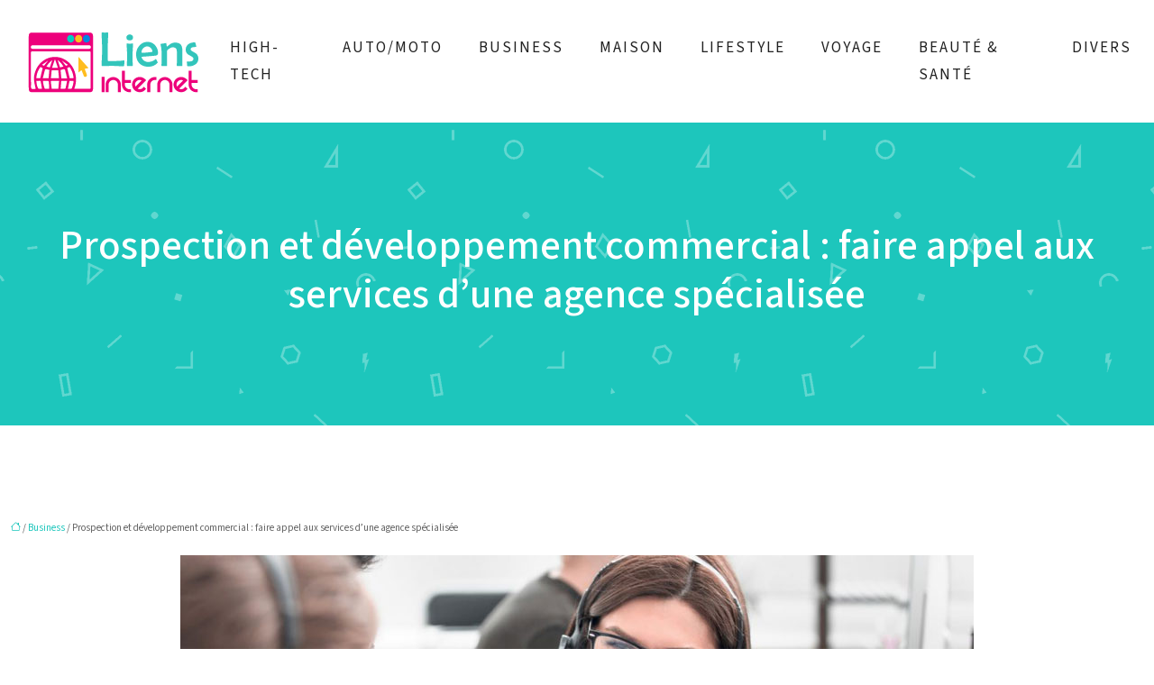

--- FILE ---
content_type: text/html; charset=UTF-8
request_url: https://www.liens-internet.info/prospection-et-developpement-commercial-faire-appel-aux-services-d-une-agence-specialisee/
body_size: 11841
content:
<!DOCTYPE html>
<html lang="fr-FR">
<head>
<meta charset="UTF-8" />
<meta name="viewport" content="width=device-width">
<link rel="shortcut icon" href="/wp-content/uploads/2017/07/FAVICON.png" />
<script type="application/ld+json">
{
    "@context": "https://schema.org",
    "@graph": [
        {
            "@type": "WebSite",
            "@id": "https://www.liens-internet.info#website",
            "url": "https://www.liens-internet.info",
            "name": "Liens Internet",
            "inLanguage": "fr-FR",
            "publisher": {
                "@id": "https://www.liens-internet.info#organization"
            }
        },
        {
            "@type": "Organization",
            "@id": "https://www.liens-internet.info#organization",
            "name": "Liens Internet",
            "url": "https://www.liens-internet.info",
            "logo": {
                "@type": "ImageObject",
                "@id": "https://www.liens-internet.info#logo",
                "url": "https://www.liens-internet.info/wp-content/uploads/2017/07/liens-internet-logo-1-1.png"
            }
        },
        {
            "@type": "Person",
            "@id": "https://www.liens-internet.info/author/liens-internet#person",
            "name": "liens-internet",
            "jobTitle": "Rédaction Web",
            "url": "https://www.liens-internet.info/author/liens-internet",
            "worksFor": {
                "@id": "https://www.liens-internet.info#organization"
            },
            "image": {
                "@type": "ImageObject",
                "url": ""
            }
        },
        {
            "@type": "WebPage",
            "@id": "https://www.liens-internet.info/prospection-et-developpement-commercial-faire-appel-aux-services-d-une-agence-specialisee/#webpage",
            "url": "https://www.liens-internet.info/prospection-et-developpement-commercial-faire-appel-aux-services-d-une-agence-specialisee/",
            "isPartOf": {
                "@id": "https://www.liens-internet.info#website"
            },
            "breadcrumb": {
                "@id": "https://www.liens-internet.info/prospection-et-developpement-commercial-faire-appel-aux-services-d-une-agence-specialisee/#breadcrumb"
            },
            "inLanguage": "fr_FR",
            "primaryImageOfPage": {
                "@id": "https://www.liens-internet.info/wp-content/uploads/2021/03/telemarketing.jpg"
            }
        },
        {
            "@type": "Article",
            "@id": "https://www.liens-internet.info/prospection-et-developpement-commercial-faire-appel-aux-services-d-une-agence-specialisee/#article",
            "headline": "Prospection et développement commercial : faire appel aux services d&rsquo;une agence spécialisée",
            "mainEntityOfPage": {
                "@id": "https://www.liens-internet.info/prospection-et-developpement-commercial-faire-appel-aux-services-d-une-agence-specialisee/#webpage"
            },
            "image": {
                "@type": "ImageObject",
                "@id": "https://www.liens-internet.info/wp-content/uploads/2021/03/telemarketing.jpg",
                "url": "https://www.liens-internet.info/wp-content/uploads/2021/03/telemarketing.jpg",
                "width": 880,
                "height": 300,
                "alt": "Télémarketing"
            },
            "wordCount": 647,
            "isAccessibleForFree": true,
            "articleSection": [
                "Business"
            ],
            "datePublished": "2021-03-24T16:14:17+00:00",
            "author": {
                "@id": "https://www.liens-internet.info/author/liens-internet#person"
            },
            "publisher": {
                "@id": "https://www.liens-internet.info#organization"
            },
            "inLanguage": "fr-FR"
        },
        {
            "@type": "BreadcrumbList",
            "@id": "https://www.liens-internet.info/prospection-et-developpement-commercial-faire-appel-aux-services-d-une-agence-specialisee/#breadcrumb",
            "itemListElement": [
                {
                    "@type": "ListItem",
                    "position": 1,
                    "name": "Accueil",
                    "item": "https://www.liens-internet.info/"
                },
                {
                    "@type": "ListItem",
                    "position": 2,
                    "name": "Business",
                    "item": "https://www.liens-internet.info/business/"
                },
                {
                    "@type": "ListItem",
                    "position": 3,
                    "name": "Prospection et développement commercial : faire appel aux services d&rsquo;une agence spécialisée",
                    "item": "https://www.liens-internet.info/prospection-et-developpement-commercial-faire-appel-aux-services-d-une-agence-specialisee/"
                }
            ]
        }
    ]
}</script>
<meta name='robots' content='max-image-preview:large' />
<title>Prospection et développement commercial : trouver une agence</title><meta name="description" content="Désormais, les entreprises ont de plus en plus recours à l’externalisation de certains services pour maximiser leurs rendements. Mais comment y arriver ?"><link rel="alternate" title="oEmbed (JSON)" type="application/json+oembed" href="https://www.liens-internet.info/wp-json/oembed/1.0/embed?url=https%3A%2F%2Fwww.liens-internet.info%2Fprospection-et-developpement-commercial-faire-appel-aux-services-d-une-agence-specialisee%2F" />
<link rel="alternate" title="oEmbed (XML)" type="text/xml+oembed" href="https://www.liens-internet.info/wp-json/oembed/1.0/embed?url=https%3A%2F%2Fwww.liens-internet.info%2Fprospection-et-developpement-commercial-faire-appel-aux-services-d-une-agence-specialisee%2F&#038;format=xml" />
<style id='wp-img-auto-sizes-contain-inline-css' type='text/css'>
img:is([sizes=auto i],[sizes^="auto," i]){contain-intrinsic-size:3000px 1500px}
/*# sourceURL=wp-img-auto-sizes-contain-inline-css */
</style>
<style id='wp-block-library-inline-css' type='text/css'>
:root{--wp-block-synced-color:#7a00df;--wp-block-synced-color--rgb:122,0,223;--wp-bound-block-color:var(--wp-block-synced-color);--wp-editor-canvas-background:#ddd;--wp-admin-theme-color:#007cba;--wp-admin-theme-color--rgb:0,124,186;--wp-admin-theme-color-darker-10:#006ba1;--wp-admin-theme-color-darker-10--rgb:0,107,160.5;--wp-admin-theme-color-darker-20:#005a87;--wp-admin-theme-color-darker-20--rgb:0,90,135;--wp-admin-border-width-focus:2px}@media (min-resolution:192dpi){:root{--wp-admin-border-width-focus:1.5px}}.wp-element-button{cursor:pointer}:root .has-very-light-gray-background-color{background-color:#eee}:root .has-very-dark-gray-background-color{background-color:#313131}:root .has-very-light-gray-color{color:#eee}:root .has-very-dark-gray-color{color:#313131}:root .has-vivid-green-cyan-to-vivid-cyan-blue-gradient-background{background:linear-gradient(135deg,#00d084,#0693e3)}:root .has-purple-crush-gradient-background{background:linear-gradient(135deg,#34e2e4,#4721fb 50%,#ab1dfe)}:root .has-hazy-dawn-gradient-background{background:linear-gradient(135deg,#faaca8,#dad0ec)}:root .has-subdued-olive-gradient-background{background:linear-gradient(135deg,#fafae1,#67a671)}:root .has-atomic-cream-gradient-background{background:linear-gradient(135deg,#fdd79a,#004a59)}:root .has-nightshade-gradient-background{background:linear-gradient(135deg,#330968,#31cdcf)}:root .has-midnight-gradient-background{background:linear-gradient(135deg,#020381,#2874fc)}:root{--wp--preset--font-size--normal:16px;--wp--preset--font-size--huge:42px}.has-regular-font-size{font-size:1em}.has-larger-font-size{font-size:2.625em}.has-normal-font-size{font-size:var(--wp--preset--font-size--normal)}.has-huge-font-size{font-size:var(--wp--preset--font-size--huge)}.has-text-align-center{text-align:center}.has-text-align-left{text-align:left}.has-text-align-right{text-align:right}.has-fit-text{white-space:nowrap!important}#end-resizable-editor-section{display:none}.aligncenter{clear:both}.items-justified-left{justify-content:flex-start}.items-justified-center{justify-content:center}.items-justified-right{justify-content:flex-end}.items-justified-space-between{justify-content:space-between}.screen-reader-text{border:0;clip-path:inset(50%);height:1px;margin:-1px;overflow:hidden;padding:0;position:absolute;width:1px;word-wrap:normal!important}.screen-reader-text:focus{background-color:#ddd;clip-path:none;color:#444;display:block;font-size:1em;height:auto;left:5px;line-height:normal;padding:15px 23px 14px;text-decoration:none;top:5px;width:auto;z-index:100000}html :where(.has-border-color){border-style:solid}html :where([style*=border-top-color]){border-top-style:solid}html :where([style*=border-right-color]){border-right-style:solid}html :where([style*=border-bottom-color]){border-bottom-style:solid}html :where([style*=border-left-color]){border-left-style:solid}html :where([style*=border-width]){border-style:solid}html :where([style*=border-top-width]){border-top-style:solid}html :where([style*=border-right-width]){border-right-style:solid}html :where([style*=border-bottom-width]){border-bottom-style:solid}html :where([style*=border-left-width]){border-left-style:solid}html :where(img[class*=wp-image-]){height:auto;max-width:100%}:where(figure){margin:0 0 1em}html :where(.is-position-sticky){--wp-admin--admin-bar--position-offset:var(--wp-admin--admin-bar--height,0px)}@media screen and (max-width:600px){html :where(.is-position-sticky){--wp-admin--admin-bar--position-offset:0px}}

/*# sourceURL=wp-block-library-inline-css */
</style><style id='global-styles-inline-css' type='text/css'>
:root{--wp--preset--aspect-ratio--square: 1;--wp--preset--aspect-ratio--4-3: 4/3;--wp--preset--aspect-ratio--3-4: 3/4;--wp--preset--aspect-ratio--3-2: 3/2;--wp--preset--aspect-ratio--2-3: 2/3;--wp--preset--aspect-ratio--16-9: 16/9;--wp--preset--aspect-ratio--9-16: 9/16;--wp--preset--color--black: #000000;--wp--preset--color--cyan-bluish-gray: #abb8c3;--wp--preset--color--white: #ffffff;--wp--preset--color--pale-pink: #f78da7;--wp--preset--color--vivid-red: #cf2e2e;--wp--preset--color--luminous-vivid-orange: #ff6900;--wp--preset--color--luminous-vivid-amber: #fcb900;--wp--preset--color--light-green-cyan: #7bdcb5;--wp--preset--color--vivid-green-cyan: #00d084;--wp--preset--color--pale-cyan-blue: #8ed1fc;--wp--preset--color--vivid-cyan-blue: #0693e3;--wp--preset--color--vivid-purple: #9b51e0;--wp--preset--color--base: #f9f9f9;--wp--preset--color--base-2: #ffffff;--wp--preset--color--contrast: #111111;--wp--preset--color--contrast-2: #636363;--wp--preset--color--contrast-3: #A4A4A4;--wp--preset--color--accent: #cfcabe;--wp--preset--color--accent-2: #c2a990;--wp--preset--color--accent-3: #d8613c;--wp--preset--color--accent-4: #b1c5a4;--wp--preset--color--accent-5: #b5bdbc;--wp--preset--gradient--vivid-cyan-blue-to-vivid-purple: linear-gradient(135deg,rgb(6,147,227) 0%,rgb(155,81,224) 100%);--wp--preset--gradient--light-green-cyan-to-vivid-green-cyan: linear-gradient(135deg,rgb(122,220,180) 0%,rgb(0,208,130) 100%);--wp--preset--gradient--luminous-vivid-amber-to-luminous-vivid-orange: linear-gradient(135deg,rgb(252,185,0) 0%,rgb(255,105,0) 100%);--wp--preset--gradient--luminous-vivid-orange-to-vivid-red: linear-gradient(135deg,rgb(255,105,0) 0%,rgb(207,46,46) 100%);--wp--preset--gradient--very-light-gray-to-cyan-bluish-gray: linear-gradient(135deg,rgb(238,238,238) 0%,rgb(169,184,195) 100%);--wp--preset--gradient--cool-to-warm-spectrum: linear-gradient(135deg,rgb(74,234,220) 0%,rgb(151,120,209) 20%,rgb(207,42,186) 40%,rgb(238,44,130) 60%,rgb(251,105,98) 80%,rgb(254,248,76) 100%);--wp--preset--gradient--blush-light-purple: linear-gradient(135deg,rgb(255,206,236) 0%,rgb(152,150,240) 100%);--wp--preset--gradient--blush-bordeaux: linear-gradient(135deg,rgb(254,205,165) 0%,rgb(254,45,45) 50%,rgb(107,0,62) 100%);--wp--preset--gradient--luminous-dusk: linear-gradient(135deg,rgb(255,203,112) 0%,rgb(199,81,192) 50%,rgb(65,88,208) 100%);--wp--preset--gradient--pale-ocean: linear-gradient(135deg,rgb(255,245,203) 0%,rgb(182,227,212) 50%,rgb(51,167,181) 100%);--wp--preset--gradient--electric-grass: linear-gradient(135deg,rgb(202,248,128) 0%,rgb(113,206,126) 100%);--wp--preset--gradient--midnight: linear-gradient(135deg,rgb(2,3,129) 0%,rgb(40,116,252) 100%);--wp--preset--gradient--gradient-1: linear-gradient(to bottom, #cfcabe 0%, #F9F9F9 100%);--wp--preset--gradient--gradient-2: linear-gradient(to bottom, #C2A990 0%, #F9F9F9 100%);--wp--preset--gradient--gradient-3: linear-gradient(to bottom, #D8613C 0%, #F9F9F9 100%);--wp--preset--gradient--gradient-4: linear-gradient(to bottom, #B1C5A4 0%, #F9F9F9 100%);--wp--preset--gradient--gradient-5: linear-gradient(to bottom, #B5BDBC 0%, #F9F9F9 100%);--wp--preset--gradient--gradient-6: linear-gradient(to bottom, #A4A4A4 0%, #F9F9F9 100%);--wp--preset--gradient--gradient-7: linear-gradient(to bottom, #cfcabe 50%, #F9F9F9 50%);--wp--preset--gradient--gradient-8: linear-gradient(to bottom, #C2A990 50%, #F9F9F9 50%);--wp--preset--gradient--gradient-9: linear-gradient(to bottom, #D8613C 50%, #F9F9F9 50%);--wp--preset--gradient--gradient-10: linear-gradient(to bottom, #B1C5A4 50%, #F9F9F9 50%);--wp--preset--gradient--gradient-11: linear-gradient(to bottom, #B5BDBC 50%, #F9F9F9 50%);--wp--preset--gradient--gradient-12: linear-gradient(to bottom, #A4A4A4 50%, #F9F9F9 50%);--wp--preset--font-size--small: 13px;--wp--preset--font-size--medium: 20px;--wp--preset--font-size--large: 36px;--wp--preset--font-size--x-large: 42px;--wp--preset--spacing--20: min(1.5rem, 2vw);--wp--preset--spacing--30: min(2.5rem, 3vw);--wp--preset--spacing--40: min(4rem, 5vw);--wp--preset--spacing--50: min(6.5rem, 8vw);--wp--preset--spacing--60: min(10.5rem, 13vw);--wp--preset--spacing--70: 3.38rem;--wp--preset--spacing--80: 5.06rem;--wp--preset--spacing--10: 1rem;--wp--preset--shadow--natural: 6px 6px 9px rgba(0, 0, 0, 0.2);--wp--preset--shadow--deep: 12px 12px 50px rgba(0, 0, 0, 0.4);--wp--preset--shadow--sharp: 6px 6px 0px rgba(0, 0, 0, 0.2);--wp--preset--shadow--outlined: 6px 6px 0px -3px rgb(255, 255, 255), 6px 6px rgb(0, 0, 0);--wp--preset--shadow--crisp: 6px 6px 0px rgb(0, 0, 0);}:root { --wp--style--global--content-size: 1320px;--wp--style--global--wide-size: 1920px; }:where(body) { margin: 0; }.wp-site-blocks { padding-top: var(--wp--style--root--padding-top); padding-bottom: var(--wp--style--root--padding-bottom); }.has-global-padding { padding-right: var(--wp--style--root--padding-right); padding-left: var(--wp--style--root--padding-left); }.has-global-padding > .alignfull { margin-right: calc(var(--wp--style--root--padding-right) * -1); margin-left: calc(var(--wp--style--root--padding-left) * -1); }.has-global-padding :where(:not(.alignfull.is-layout-flow) > .has-global-padding:not(.wp-block-block, .alignfull)) { padding-right: 0; padding-left: 0; }.has-global-padding :where(:not(.alignfull.is-layout-flow) > .has-global-padding:not(.wp-block-block, .alignfull)) > .alignfull { margin-left: 0; margin-right: 0; }.wp-site-blocks > .alignleft { float: left; margin-right: 2em; }.wp-site-blocks > .alignright { float: right; margin-left: 2em; }.wp-site-blocks > .aligncenter { justify-content: center; margin-left: auto; margin-right: auto; }:where(.wp-site-blocks) > * { margin-block-start: 1.2rem; margin-block-end: 0; }:where(.wp-site-blocks) > :first-child { margin-block-start: 0; }:where(.wp-site-blocks) > :last-child { margin-block-end: 0; }:root { --wp--style--block-gap: 1.2rem; }:root :where(.is-layout-flow) > :first-child{margin-block-start: 0;}:root :where(.is-layout-flow) > :last-child{margin-block-end: 0;}:root :where(.is-layout-flow) > *{margin-block-start: 1.2rem;margin-block-end: 0;}:root :where(.is-layout-constrained) > :first-child{margin-block-start: 0;}:root :where(.is-layout-constrained) > :last-child{margin-block-end: 0;}:root :where(.is-layout-constrained) > *{margin-block-start: 1.2rem;margin-block-end: 0;}:root :where(.is-layout-flex){gap: 1.2rem;}:root :where(.is-layout-grid){gap: 1.2rem;}.is-layout-flow > .alignleft{float: left;margin-inline-start: 0;margin-inline-end: 2em;}.is-layout-flow > .alignright{float: right;margin-inline-start: 2em;margin-inline-end: 0;}.is-layout-flow > .aligncenter{margin-left: auto !important;margin-right: auto !important;}.is-layout-constrained > .alignleft{float: left;margin-inline-start: 0;margin-inline-end: 2em;}.is-layout-constrained > .alignright{float: right;margin-inline-start: 2em;margin-inline-end: 0;}.is-layout-constrained > .aligncenter{margin-left: auto !important;margin-right: auto !important;}.is-layout-constrained > :where(:not(.alignleft):not(.alignright):not(.alignfull)){max-width: var(--wp--style--global--content-size);margin-left: auto !important;margin-right: auto !important;}.is-layout-constrained > .alignwide{max-width: var(--wp--style--global--wide-size);}body .is-layout-flex{display: flex;}.is-layout-flex{flex-wrap: wrap;align-items: center;}.is-layout-flex > :is(*, div){margin: 0;}body .is-layout-grid{display: grid;}.is-layout-grid > :is(*, div){margin: 0;}body{--wp--style--root--padding-top: 0px;--wp--style--root--padding-right: var(--wp--preset--spacing--50);--wp--style--root--padding-bottom: 0px;--wp--style--root--padding-left: var(--wp--preset--spacing--50);}a:where(:not(.wp-element-button)){text-decoration: underline;}:root :where(a:where(:not(.wp-element-button)):hover){text-decoration: none;}:root :where(.wp-element-button, .wp-block-button__link){background-color: var(--wp--preset--color--contrast);border-radius: .33rem;border-color: var(--wp--preset--color--contrast);border-width: 0;color: var(--wp--preset--color--base);font-family: inherit;font-size: var(--wp--preset--font-size--small);font-style: normal;font-weight: 500;letter-spacing: inherit;line-height: inherit;padding-top: 0.6rem;padding-right: 1rem;padding-bottom: 0.6rem;padding-left: 1rem;text-decoration: none;text-transform: inherit;}:root :where(.wp-element-button:hover, .wp-block-button__link:hover){background-color: var(--wp--preset--color--contrast-2);border-color: var(--wp--preset--color--contrast-2);color: var(--wp--preset--color--base);}:root :where(.wp-element-button:focus, .wp-block-button__link:focus){background-color: var(--wp--preset--color--contrast-2);border-color: var(--wp--preset--color--contrast-2);color: var(--wp--preset--color--base);outline-color: var(--wp--preset--color--contrast);outline-offset: 2px;outline-style: dotted;outline-width: 1px;}:root :where(.wp-element-button:active, .wp-block-button__link:active){background-color: var(--wp--preset--color--contrast);color: var(--wp--preset--color--base);}:root :where(.wp-element-caption, .wp-block-audio figcaption, .wp-block-embed figcaption, .wp-block-gallery figcaption, .wp-block-image figcaption, .wp-block-table figcaption, .wp-block-video figcaption){color: var(--wp--preset--color--contrast-2);font-family: var(--wp--preset--font-family--body);font-size: 0.8rem;}.has-black-color{color: var(--wp--preset--color--black) !important;}.has-cyan-bluish-gray-color{color: var(--wp--preset--color--cyan-bluish-gray) !important;}.has-white-color{color: var(--wp--preset--color--white) !important;}.has-pale-pink-color{color: var(--wp--preset--color--pale-pink) !important;}.has-vivid-red-color{color: var(--wp--preset--color--vivid-red) !important;}.has-luminous-vivid-orange-color{color: var(--wp--preset--color--luminous-vivid-orange) !important;}.has-luminous-vivid-amber-color{color: var(--wp--preset--color--luminous-vivid-amber) !important;}.has-light-green-cyan-color{color: var(--wp--preset--color--light-green-cyan) !important;}.has-vivid-green-cyan-color{color: var(--wp--preset--color--vivid-green-cyan) !important;}.has-pale-cyan-blue-color{color: var(--wp--preset--color--pale-cyan-blue) !important;}.has-vivid-cyan-blue-color{color: var(--wp--preset--color--vivid-cyan-blue) !important;}.has-vivid-purple-color{color: var(--wp--preset--color--vivid-purple) !important;}.has-base-color{color: var(--wp--preset--color--base) !important;}.has-base-2-color{color: var(--wp--preset--color--base-2) !important;}.has-contrast-color{color: var(--wp--preset--color--contrast) !important;}.has-contrast-2-color{color: var(--wp--preset--color--contrast-2) !important;}.has-contrast-3-color{color: var(--wp--preset--color--contrast-3) !important;}.has-accent-color{color: var(--wp--preset--color--accent) !important;}.has-accent-2-color{color: var(--wp--preset--color--accent-2) !important;}.has-accent-3-color{color: var(--wp--preset--color--accent-3) !important;}.has-accent-4-color{color: var(--wp--preset--color--accent-4) !important;}.has-accent-5-color{color: var(--wp--preset--color--accent-5) !important;}.has-black-background-color{background-color: var(--wp--preset--color--black) !important;}.has-cyan-bluish-gray-background-color{background-color: var(--wp--preset--color--cyan-bluish-gray) !important;}.has-white-background-color{background-color: var(--wp--preset--color--white) !important;}.has-pale-pink-background-color{background-color: var(--wp--preset--color--pale-pink) !important;}.has-vivid-red-background-color{background-color: var(--wp--preset--color--vivid-red) !important;}.has-luminous-vivid-orange-background-color{background-color: var(--wp--preset--color--luminous-vivid-orange) !important;}.has-luminous-vivid-amber-background-color{background-color: var(--wp--preset--color--luminous-vivid-amber) !important;}.has-light-green-cyan-background-color{background-color: var(--wp--preset--color--light-green-cyan) !important;}.has-vivid-green-cyan-background-color{background-color: var(--wp--preset--color--vivid-green-cyan) !important;}.has-pale-cyan-blue-background-color{background-color: var(--wp--preset--color--pale-cyan-blue) !important;}.has-vivid-cyan-blue-background-color{background-color: var(--wp--preset--color--vivid-cyan-blue) !important;}.has-vivid-purple-background-color{background-color: var(--wp--preset--color--vivid-purple) !important;}.has-base-background-color{background-color: var(--wp--preset--color--base) !important;}.has-base-2-background-color{background-color: var(--wp--preset--color--base-2) !important;}.has-contrast-background-color{background-color: var(--wp--preset--color--contrast) !important;}.has-contrast-2-background-color{background-color: var(--wp--preset--color--contrast-2) !important;}.has-contrast-3-background-color{background-color: var(--wp--preset--color--contrast-3) !important;}.has-accent-background-color{background-color: var(--wp--preset--color--accent) !important;}.has-accent-2-background-color{background-color: var(--wp--preset--color--accent-2) !important;}.has-accent-3-background-color{background-color: var(--wp--preset--color--accent-3) !important;}.has-accent-4-background-color{background-color: var(--wp--preset--color--accent-4) !important;}.has-accent-5-background-color{background-color: var(--wp--preset--color--accent-5) !important;}.has-black-border-color{border-color: var(--wp--preset--color--black) !important;}.has-cyan-bluish-gray-border-color{border-color: var(--wp--preset--color--cyan-bluish-gray) !important;}.has-white-border-color{border-color: var(--wp--preset--color--white) !important;}.has-pale-pink-border-color{border-color: var(--wp--preset--color--pale-pink) !important;}.has-vivid-red-border-color{border-color: var(--wp--preset--color--vivid-red) !important;}.has-luminous-vivid-orange-border-color{border-color: var(--wp--preset--color--luminous-vivid-orange) !important;}.has-luminous-vivid-amber-border-color{border-color: var(--wp--preset--color--luminous-vivid-amber) !important;}.has-light-green-cyan-border-color{border-color: var(--wp--preset--color--light-green-cyan) !important;}.has-vivid-green-cyan-border-color{border-color: var(--wp--preset--color--vivid-green-cyan) !important;}.has-pale-cyan-blue-border-color{border-color: var(--wp--preset--color--pale-cyan-blue) !important;}.has-vivid-cyan-blue-border-color{border-color: var(--wp--preset--color--vivid-cyan-blue) !important;}.has-vivid-purple-border-color{border-color: var(--wp--preset--color--vivid-purple) !important;}.has-base-border-color{border-color: var(--wp--preset--color--base) !important;}.has-base-2-border-color{border-color: var(--wp--preset--color--base-2) !important;}.has-contrast-border-color{border-color: var(--wp--preset--color--contrast) !important;}.has-contrast-2-border-color{border-color: var(--wp--preset--color--contrast-2) !important;}.has-contrast-3-border-color{border-color: var(--wp--preset--color--contrast-3) !important;}.has-accent-border-color{border-color: var(--wp--preset--color--accent) !important;}.has-accent-2-border-color{border-color: var(--wp--preset--color--accent-2) !important;}.has-accent-3-border-color{border-color: var(--wp--preset--color--accent-3) !important;}.has-accent-4-border-color{border-color: var(--wp--preset--color--accent-4) !important;}.has-accent-5-border-color{border-color: var(--wp--preset--color--accent-5) !important;}.has-vivid-cyan-blue-to-vivid-purple-gradient-background{background: var(--wp--preset--gradient--vivid-cyan-blue-to-vivid-purple) !important;}.has-light-green-cyan-to-vivid-green-cyan-gradient-background{background: var(--wp--preset--gradient--light-green-cyan-to-vivid-green-cyan) !important;}.has-luminous-vivid-amber-to-luminous-vivid-orange-gradient-background{background: var(--wp--preset--gradient--luminous-vivid-amber-to-luminous-vivid-orange) !important;}.has-luminous-vivid-orange-to-vivid-red-gradient-background{background: var(--wp--preset--gradient--luminous-vivid-orange-to-vivid-red) !important;}.has-very-light-gray-to-cyan-bluish-gray-gradient-background{background: var(--wp--preset--gradient--very-light-gray-to-cyan-bluish-gray) !important;}.has-cool-to-warm-spectrum-gradient-background{background: var(--wp--preset--gradient--cool-to-warm-spectrum) !important;}.has-blush-light-purple-gradient-background{background: var(--wp--preset--gradient--blush-light-purple) !important;}.has-blush-bordeaux-gradient-background{background: var(--wp--preset--gradient--blush-bordeaux) !important;}.has-luminous-dusk-gradient-background{background: var(--wp--preset--gradient--luminous-dusk) !important;}.has-pale-ocean-gradient-background{background: var(--wp--preset--gradient--pale-ocean) !important;}.has-electric-grass-gradient-background{background: var(--wp--preset--gradient--electric-grass) !important;}.has-midnight-gradient-background{background: var(--wp--preset--gradient--midnight) !important;}.has-gradient-1-gradient-background{background: var(--wp--preset--gradient--gradient-1) !important;}.has-gradient-2-gradient-background{background: var(--wp--preset--gradient--gradient-2) !important;}.has-gradient-3-gradient-background{background: var(--wp--preset--gradient--gradient-3) !important;}.has-gradient-4-gradient-background{background: var(--wp--preset--gradient--gradient-4) !important;}.has-gradient-5-gradient-background{background: var(--wp--preset--gradient--gradient-5) !important;}.has-gradient-6-gradient-background{background: var(--wp--preset--gradient--gradient-6) !important;}.has-gradient-7-gradient-background{background: var(--wp--preset--gradient--gradient-7) !important;}.has-gradient-8-gradient-background{background: var(--wp--preset--gradient--gradient-8) !important;}.has-gradient-9-gradient-background{background: var(--wp--preset--gradient--gradient-9) !important;}.has-gradient-10-gradient-background{background: var(--wp--preset--gradient--gradient-10) !important;}.has-gradient-11-gradient-background{background: var(--wp--preset--gradient--gradient-11) !important;}.has-gradient-12-gradient-background{background: var(--wp--preset--gradient--gradient-12) !important;}.has-small-font-size{font-size: var(--wp--preset--font-size--small) !important;}.has-medium-font-size{font-size: var(--wp--preset--font-size--medium) !important;}.has-large-font-size{font-size: var(--wp--preset--font-size--large) !important;}.has-x-large-font-size{font-size: var(--wp--preset--font-size--x-large) !important;}
/*# sourceURL=global-styles-inline-css */
</style>

<link rel='stylesheet' id='default-css' href='https://www.liens-internet.info/wp-content/themes/factory-templates-4/style.css?ver=e819dd4660cea34277ff60fce4d1a30a' type='text/css' media='all' />
<link rel='stylesheet' id='bootstrap5-css' href='https://www.liens-internet.info/wp-content/themes/factory-templates-4/css/bootstrap.min.css?ver=e819dd4660cea34277ff60fce4d1a30a' type='text/css' media='all' />
<link rel='stylesheet' id='bootstrap-icon-css' href='https://www.liens-internet.info/wp-content/themes/factory-templates-4/css/bootstrap-icons.css?ver=e819dd4660cea34277ff60fce4d1a30a' type='text/css' media='all' />
<link rel='stylesheet' id='global-css' href='https://www.liens-internet.info/wp-content/themes/factory-templates-4/css/global.css?ver=e819dd4660cea34277ff60fce4d1a30a' type='text/css' media='all' />
<link rel='stylesheet' id='light-theme-css' href='https://www.liens-internet.info/wp-content/themes/factory-templates-4/css/light.css?ver=e819dd4660cea34277ff60fce4d1a30a' type='text/css' media='all' />
<script type="text/javascript" src="https://code.jquery.com/jquery-3.2.1.min.js?ver=e819dd4660cea34277ff60fce4d1a30a" id="jquery3.2.1-js"></script>
<script type="text/javascript" src="https://www.liens-internet.info/wp-content/themes/factory-templates-4/js/fn.js?ver=e819dd4660cea34277ff60fce4d1a30a" id="default_script-js"></script>
<link rel="https://api.w.org/" href="https://www.liens-internet.info/wp-json/" /><link rel="alternate" title="JSON" type="application/json" href="https://www.liens-internet.info/wp-json/wp/v2/posts/353" /><link rel="EditURI" type="application/rsd+xml" title="RSD" href="https://www.liens-internet.info/xmlrpc.php?rsd" />
<link rel="canonical" href="https://www.liens-internet.info/prospection-et-developpement-commercial-faire-appel-aux-services-d-une-agence-specialisee/" />
<link rel='shortlink' href='https://www.liens-internet.info/?p=353' />
 
<meta name="google-site-verification" content="G78RYZ3zyvQRXGg2gfPjX9XIyN33WPietBo_qKheanE" />

<script>
  (function(i,s,o,g,r,a,m){i['GoogleAnalyticsObject']=r;i[r]=i[r]||function(){
  (i[r].q=i[r].q||[]).push(arguments)},i[r].l=1*new Date();a=s.createElement(o),
  m=s.getElementsByTagName(o)[0];a.async=1;a.src=g;m.parentNode.insertBefore(a,m)
  })(window,document,'script','https://www.google-analytics.com/analytics.js','ga');

  ga('create', 'UA-77656643-19', 'auto');
  ga('send', 'pageview');

</script>
<link href="https://fonts.googleapis.com/css2?family=Source+Sans+3:wght@400;500&display=swap" rel="stylesheet"> 
<style type="text/css">
.default_color_background,.menu-bars{background-color : #1dc6bc }.default_color_text,a,h1 span,h2 span,h3 span,h4 span,h5 span,h6 span{color :#1dc6bc }.navigation li a,.navigation li.disabled,.navigation li.active a,.owl-dots .owl-dot.active span,.owl-dots .owl-dot:hover span{background-color: #1dc6bc;}
.block-spc{border-color:#1dc6bc}
.page-content a{color : #1dc6bc }.page-content a:hover{color : #ed007b }.home .body-content a{color : #1dc6bc }.home .body-content a:hover{color : #ed007b }.col-menu,.main-navigation{background-color:#ffffff;}.main-navigation nav li{padding:0 10px;}.main-navigation.scrolled{background-color:rgba(255,255,255,.8);}.main-navigation .logo-main{padding: 20px 10px 20px 10px;}.main-navigation  .logo-sticky{height: 35px;}.main-navigation .sub-menu{background-color: #ffffff;}nav li a{font-size:17px;}nav li a{line-height:30px;}nav li a{color:#222222!important;}nav li:hover > a,.current-menu-item > a{color:#1dc6bc!important;}.scrolled nav li a{color:#222222!important;}.scrolled nav li:hover a,.scrolled .current-menu-item a{color:#1dc6bc!important;}.sub-menu a{color:#222222!important;}.archive h1{color:#ffffff!important;}.category .subheader,.single .subheader{padding:110px 0px }.archive h1{text-align:center!important;} .archive h1{font-size:45px}  .archive h2,.cat-description h2{font-size:27px} .archive h2 a,.cat-description h2{color:#09142f!important;}.archive .readmore{background-color:#1dc6bc;}.archive .readmore{color:#ffffff;}.archive .readmore:hover{background-color:#09142f;}.archive .readmore:hover{color:#ffffff;}.archive .readmore{padding:8px 20px;}.archive .readmore{border-width: 0px}.single h1{color:#ffffff!important;}.single .the-post h2{color:#000!important;}.single .the-post h3{color:#000!important;}.single .the-post h4{color:#000!important;}.single .the-post h5{color:#000!important;}.single .the-post h6{color:#000!important;} .single .post-content a{color:#1dc6bc} .single .post-content a:hover{color:#ed007b}.single h1{text-align:center!important;}.single h1{font-size: 45px}.single h2{font-size: 25px}.single h3{font-size: 21px}.single h4{font-size: 18px}.single h5{font-size: 16px}.single h6{font-size: 15px}footer{background-position:top } #back_to_top{background-color:#00CDC1;}#back_to_top i, #back_to_top svg{color:#fff;} footer{padding:80px 0px 0px} #back_to_top {padding:3px 9px 6px;}.copyright{background-color:#21293f} </style>
<style>:root {
    --color-primary: #1dc6bc;
    --color-primary-light: #25fff4;
    --color-primary-dark: #148a83;
    --color-primary-hover: #1ab2a9;
    --color-primary-muted: #2effff;
            --color-background: #fff;
    --color-text: #000000;
} </style>
<style id="custom-st" type="text/css">
body{font-family:"Source Sans 3",serif;font-weight:400;font-size:16px;line-height:28px;color:#626262;}h1,h2,h3,h4,h5,h6 {font-weight:500;}.navbar-toggler{border:none}nav li a{text-transform:uppercase;letter-spacing:2px;}.sub-menu li a{line-height:30px;}.main-navigation .menu-item-has-children::after {top:6px;color:#1dc6bc;}.ombreb{box-shadow:0 4px 10px 5px rgb(0 0 0 / 8%);}footer{color:#bbc0ce;font-size:14px;}#back_to_top svg {width:20px;}#inactive,.to-top {box-shadow:none;z-index:3;}.widget_footer img{margin-bottom:20px;}footer .footer-widget{font-weight:400;text-align:left;color:#ffffff;line-height:25px;font-size:22px!important;margin-bottom:20px!important;border-bottom:none!important;}footer ul{list-style:none;margin:0;padding:0;}footer ul li{left:0;-webkit-transition:0.5s all ease;transition:0.5s all ease;position:relative;margin-bottom:10px;}footer ul li:hover{left:7px;}footer .copyright{color:#9da1ac;text-align:center;position:relative;margin-top:50px;padding:30px 0px;}footer .copyright::after{content:'';position:absolute;width:100%;height:6px;bottom:0;left:0;background-image:url(/wp-content/uploads/2022/03/home_software_footer_bg.png);background-repeat:repeat;}.bi-caret-right-fill{font-size:14px;padding-right:10px;color:#00CDC1;}.archive .subheader,.single .subheader{background-size:auto;}.archive h2 {margin-bottom:0.5em;}.archive .post{box-shadow:0 30px 100px 0 rgba(221,224,231,0.5);padding:30px;}.archive .readmore{letter-spacing:0.3px;font-size:13px;line-height:24px;font-weight:600;text-transform:uppercase;}.widget_sidebar{padding:30px;border-radius:5px;box-shadow:inset 0 0 0 1px rgb(0 0 0 / 3%),inset 0px 4px 3px -2px rgb(0 0 0 / 7%);margin-bottom:30px;}.widget_sidebar .sidebar-widget{font-weight:400;text-align:left;color:#09142f;line-height:30px;font-size:20px;border-bottom:none;}.single .sidebar-ma{text-align:left;}.single .all-post-content {margin-bottom:50px;}@media screen and (max-width:960px){.right-bloc{padding-left:30px!important;}.classic-menu li a{padding:5px 0;}nav li a{line-height:25px;}.parag{padding-left:0!important;padding-right:0!important;}.bloc1 {background:#000;min-height:60vh !important;}.main-navigation .menu-item-has-children::after{top:16px;}h1{font-size:30px!important;}h2{font-size:20px!important;}h3{font-size:18px!important;}.category .subheader,.single .subheader {padding:70px 0px;}footer .copyright{padding:25px 50px;margin-top:30px!important;}footer .widgets{padding:0 30px!important;}footer{padding:40px 0 0;}}</style>
</head> 

<body class="wp-singular post-template-default single single-post postid-353 single-format-standard wp-theme-factory-templates-4 catid-7" style="">

<div class="main-navigation  container-fluid is_sticky ">
<nav class="navbar navbar-expand-lg  container-xxl">

<a id="logo" href="https://www.liens-internet.info">
<img class="logo-main" src="/wp-content/uploads/2017/07/liens-internet-logo-1-1.png"  width="auto"   alt="logo">
<img class="logo-sticky" src="/wp-content/uploads/2017/07/liens-internet-logo-1-1.png" width="auto" height="35px" alt="logo"></a>

    <button class="navbar-toggler" type="button" data-bs-toggle="collapse" data-bs-target="#navbarSupportedContent" aria-controls="navbarSupportedContent" aria-expanded="false" aria-label="Toggle navigation">
      <span class="navbar-toggler-icon"><i class="bi bi-list"></i></span>
    </button>

    <div class="collapse navbar-collapse" id="navbarSupportedContent">

<ul id="main-menu" class="classic-menu navbar-nav ms-auto mb-2 mb-lg-0"><li id="menu-item-625" class="menu-item menu-item-type-taxonomy menu-item-object-category"><a href="https://www.liens-internet.info/high-tech/">High-tech</a></li>
<li id="menu-item-2045" class="menu-item menu-item-type-taxonomy menu-item-object-category"><a href="https://www.liens-internet.info/auto-moto/">Auto/moto</a></li>
<li id="menu-item-621" class="menu-item menu-item-type-taxonomy menu-item-object-category current-post-ancestor current-menu-parent current-post-parent"><a href="https://www.liens-internet.info/business/">Business</a></li>
<li id="menu-item-626" class="menu-item menu-item-type-taxonomy menu-item-object-category"><a href="https://www.liens-internet.info/maison/">Maison</a></li>
<li id="menu-item-622" class="menu-item menu-item-type-taxonomy menu-item-object-category"><a href="https://www.liens-internet.info/lifestyle/">Lifestyle</a></li>
<li id="menu-item-133" class="menu-item menu-item-type-taxonomy menu-item-object-category"><a href="https://www.liens-internet.info/voyage/">Voyage</a></li>
<li id="menu-item-623" class="menu-item menu-item-type-taxonomy menu-item-object-category"><a href="https://www.liens-internet.info/beaute-sante/">Beauté &amp; Santé</a></li>
<li id="menu-item-166" class="menu-item menu-item-type-taxonomy menu-item-object-category"><a href="https://www.liens-internet.info/divers/">Divers</a></li>
</ul>
</div>
</nav>
</div><!--menu-->
<div style="" class="body-content     add-top">
  

<div class="container-fluid subheader" style=" background-image:url(/wp-content/uploads/2022/03/home_software_pattern.png);background-position:top ; background-color:#1dc6bc;">
<div id="mask" style=""></div>	
<div class="container-xxl"><h1 class="title">Prospection et développement commercial : faire appel aux services d&rsquo;une agence spécialisée</h1></div></div>	



<div class="post-content container-xxl"> 


<div class="row">
<div class="  col-xxl-9  col-md-12">	



<div class="all-post-content">
<article>
<div style="font-size: 11px" class="breadcrumb"><a href="/"><i class="bi bi-house"></i></a>&nbsp;/&nbsp;<a href="https://www.liens-internet.info/business/">Business</a>&nbsp;/&nbsp;Prospection et développement commercial : faire appel aux services d&rsquo;une agence spécialisée</div>
 <div class="text-center mb-4"><img class="img-fluid" caption="" alt="Télémarketing" src="https://www.liens-internet.info/wp-content/uploads/2021/03/telemarketing.jpg" /></div><div class="the-post">





<div style="text-align:justify">
<p>En exportant leur activité à des agences spécialisées, les entreprises peuvent se focaliser sur les propres stratégies de développement. Beaucoup de ces entités spécialisées fournissent des services particuliers et sur mesure pour répondre aux attentes des entreprises. Il s’agit de force de vente, de prospection de client, de veille commerciale ou autres actions dans la continuité logique du développement commercial.</p>
<h2>Pourquoi faire appel à une agence spécialisée en développement commercial ?</h2>
<p>S’inscrivant dans le besoin de mettre en place sa stratégie marketing, il est maintenant devenu coutume de systématiquement recourir à une agence de développement commercial spécialisée. La première responsabilité de ses entités est tout d’abord de situer où sont les problèmes majeurs que rencontre l’entreprise pour mieux comprendre les facteurs limitants le déploiement de la stratégie marketing en amont et en aval et de l’<strong>acquisition de leads</strong>. Elle apportera ainsi les premières pistes de solutions de résoudre les problèmes stratégiques. L’<strong>agence téléprospection </strong>possède une équipe d’experts qui saura déterminer le positionnement idéal pour votre campagne commerciale. Comme dans toute stratégie de développement commercial, il sera crucial d’anticiper l’action des concurrents. Dans un marché à forte concurrence, il faut avant tout se démarquer et mettre en avant ses caractéristiques intrinsèques. Dans cette optique, l’entité qui œuvra dans cette logique de développement devra être capable de mettre à contribution toutes ses ressources. Fortes de leur expertise, ces équipes pourront apporter des solutions efficaces. Ils maitrisent les outils technologiques actuels et peuvent travailler avec plus d’aisance et d’efficacité. Trouvez une agence fiable sur le site <a href="https://www.acceor.com/">www.acceor.com</a>.</p>
<h2>Maximiser ses résultats avec une agence de développement commercial et prospection :</h2>
<p>La prospection est une des pierres angulaires de la stratégie marketing. Si vous voulez voir votre activité prospérer, il ne faudra pas lésiner sur la prospection. C’est une des étapes cruciales du développement commercial. Aujourd’hui, il existe plusieurs techniques et méthodes pour acquérir un portefeuille client stable. Que ce soit par l’intermédiaire des réseaux sociaux ou d’autres moyens de communication en vogue, les équipes de prospecteurs sauront trouver les prospects selon les critères et les besoins de l’activité. Appel téléphonique, mailing, <strong>télémarketing</strong>, réseautage, <strong>phoning</strong>, ils peuvent choisir la méthode la plus appropriée en tenant compte de la cible et des moyens à disposition. Aujourd’hui, beaucoup de spécialistes dans le domaine se tournent vers l’inbound marketing. Il s’agit de la stratégie par excellence à adopter si vous voulez maximiser vos résultats. Ainsi, il faudra choisir avec soins ses outils (par exemple le phoning commercial), car la réussite de ce projet dépend en grande partie des forces et des ressources de l’entité. Vous pourrez ainsi assurer la qualité et la production des interventions.</p>
<h2>Découvrir une agence de développement commercial sûre</h2>
<p>Contrairement à ce que l’opinion publique en pense, les agences de prospection et de développement commercial ne sont pas des faiseurs de miracles. Néanmoins, ils peuvent s’en rapprocher avec des approches plus que viables en matière de prospection et de <strong>phoning commercial</strong>. Les résultats du projet dépendent entièrement de l’efficacité de l’étude menée en amont. Vous être toujours maitre du jeu et les agences agissent en soutien pour vous assister. Avant de vous mettre en contact avec quiconque, vous devez d’abord mener une enquête sur les candidats potentiels. Vous pouvez déjà commencer par des demandes de devis auprès des profils qui ont retenu votre attention. Souvent, il s’agit des têtes d’affiche, c’est-à-dire des agences qui possèdent la meilleure réputation au sein du réseau. Vous avez une longueur d’avance et vous pouvez commencer la sélection et le tri des profils potentiels. Le marché ne manque pas d’offres de prospection et de développement commercial. Les agences peuvent jouer la carte de la franchise et vous fournir les références concernant ses anciennes réalisations.</p>
</div>




</div>
</article>




<div class="row nav-post-cat"><div class="col-6"><a href="https://www.liens-internet.info/pourquoi-investir-dans-une-solution-de-gestion-pour-votre-organisme-de-formation/"><i class="bi bi-arrow-left"></i>Pourquoi investir dans une solution de gestion pour votre organisme de formation ?</a></div><div class="col-6"><a href="https://www.liens-internet.info/impact-du-lead-scoring-sur-l-efficacite-des-equipes-de-vente/"><i class="bi bi-arrow-left"></i>Impact du lead scoring sur l&rsquo;efficacité des équipes de vente</a></div></div>

</div>

</div>	


<div class="col-xxl-3 col-md-12">
<div class="sidebar">
<div class="widget-area">





<div class='widget_sidebar'><div class='sidebar-widget'>Actualités du site</div><div class='textwidget sidebar-ma'><div class="row mb-2"><div class="col-12"><a href="https://www.liens-internet.info/comment-trouver-un-parking-securise-avec-navette-a-roissy-cdg/">Comment trouver un parking sécurisé avec navette à Roissy-CDG ?</a></div></div><div class="row mb-2"><div class="col-12"><a href="https://www.liens-internet.info/loup-gris-son-alimentation-et-son-comportement-social-expliques-simplement/">Loup gris : son alimentation et son comportement social expliqués simplement</a></div></div><div class="row mb-2"><div class="col-12"><a href="https://www.liens-internet.info/quels-sont-les-bienfaits-d-une-barre-proteinee-vegan-au-chocolat-caramel/">Quels sont les bienfaits d&rsquo;une barre protéinée vegan au chocolat caramel ?</a></div></div><div class="row mb-2"><div class="col-12"><a href="https://www.liens-internet.info/comment-reussir-l-externalisation-informatique-de-son-entreprise/">Comment réussir l&rsquo;externalisation informatique de son entreprise ?</a></div></div><div class="row mb-2"><div class="col-12"><a href="https://www.liens-internet.info/comment-un-logiciel-sirh-peut-il-ameliorer-la-productivite-des-rh/">Comment un logiciel SIRH peut-il améliorer la productivité des RH ?</a></div></div></div></div></div><div class='widget_sidebar'><div class='sidebar-widget'>Articles similaires</div><div class='textwidget sidebar-ma'><div class="row mb-2"><div class="col-12"><a href="https://www.liens-internet.info/les-elements-importants-pour-choisir-la-bonne-stack-technologique-lors-d-une-refonte-web/">Les éléments importants pour choisir la bonne stack technologique lors d&rsquo;une refonte web</a></div></div><div class="row mb-2"><div class="col-12"><a href="https://www.liens-internet.info/rouen-destination-ideale-pour-votre-prochain-investissement-immobilier/">Rouen : destination idéale pour votre prochain investissement immobilier</a></div></div><div class="row mb-2"><div class="col-12"><a href="https://www.liens-internet.info/de-l-embarquement-a-la-livraison-le-processus-du-transport-maritime-international/">De l&#8217;embarquement à la livraison : le processus du transport maritime international</a></div></div><div class="row mb-2"><div class="col-12"><a href="https://www.liens-internet.info/entreprises-quelles-sont-les-alternatives-a-l-ouverture-d-un-compte-bancaire-professionnel/">Entreprises : quelles sont les alternatives à l&rsquo;ouverture d&rsquo;un compte bancaire professionnel ?</a></div></div></div></div>
<style>
	.nav-post-cat .col-6 i{
		display: inline-block;
		position: absolute;
	}
	.nav-post-cat .col-6 a{
		position: relative;
	}
	.nav-post-cat .col-6:nth-child(1) a{
		padding-left: 18px;
		float: left;
	}
	.nav-post-cat .col-6:nth-child(1) i{
		left: 0;
	}
	.nav-post-cat .col-6:nth-child(2) a{
		padding-right: 18px;
		float: right;
	}
	.nav-post-cat .col-6:nth-child(2) i{
		transform: rotate(180deg);
		right: 0;
	}
	.nav-post-cat .col-6:nth-child(2){
		text-align: right;
	}
</style>



</div>
</div>
</div> </div>








</div>

</div><!--body-content-->

<footer class="container-fluid" style="background-color:#09142f; ">
<div class="container-xxl">	
<div class="widgets">
<div class="row">
<div class="col-xxl-3 col-md-12">
<div class="widget_footer"><div class="footer-widget">Commerce, économie&#8230;</div>			<div class="textwidget"><p style="text-align: justify;">Le commerce représente le moteur et la satisfaction des multiples besoins de l’homme. En ce qui concerne l’économie, il s’agit de la production, distribution, échange et consommation de biens et de services. Quant à la gestion de l’entreprise, il s’agit de l’administration de la société dans sa globalité ou dans une de ses fonctions.</p>
</div>
		</div></div>
<div class="col-xxl-3 col-md-12">
<div class="widget_footer"><div class="footer-widget">Outils pour webmaster</div>			<div class="textwidget"><p style="text-align: justify;">Les webmasters qui souhaitent améliorer le trafic des sites Internet qui leur sont confiés pourront recourir à plusieurs techniques de référencement naturel ou payant. L’amélioration de la visibilité d’un site web se fait grâce à l’affiliation, l&rsquo;inscription à des annuaires thématiques, techniques de référencement…</p>
</div>
		</div></div>
<div class="col-xxl-3 col-md-12">
<div class="widget_footer"><div class="footer-widget">Agence de voyages</div>			<div class="textwidget"><p style="text-align: justify;">Envie de vacances, partir seul, en couple, en famille ou entre amis ? Pour réussir l’organisation de son séjour, la meilleure solution consiste à faire appel aux services d’une agence de voyages. Visiter les sites d’agences de voyages virtuels pour consulter facilement les meilleures offres et les vols de dernière minute.</p>
</div>
		</div></div>
<div class="col-xxl-3 col-md-12">
<div class="widget_footer"><div class="footer-widget">Matériels informatiques</div>			<div class="textwidget"><p style="text-align: justify;">Ordinateur de bureau, PC portable, équipement informatique… découvrez les dernières nouveautés en termes de pièces et accessoires informatiques. Les consommateurs peuvent se renseigner sur les dernières tendances des téléphones ou tablettes, les produits informatiques pour les PC de bureau ou pour les gamers.</p>
</div>
		</div></div>
</div>
</div></div>
</footer>

<div class="to-top cirle" id="inactive"><a id='back_to_top'><svg xmlns="http://www.w3.org/2000/svg" width="16" height="16" fill="currentColor" class="bi bi-arrow-up-short" viewBox="0 0 16 16">
  <path fill-rule="evenodd" d="M8 12a.5.5 0 0 0 .5-.5V5.707l2.146 2.147a.5.5 0 0 0 .708-.708l-3-3a.5.5 0 0 0-.708 0l-3 3a.5.5 0 1 0 .708.708L7.5 5.707V11.5a.5.5 0 0 0 .5.5z"/>
</svg></a></div>
<script type="text/javascript">
	let calcScrollValue = () => {
	let scrollProgress = document.getElementById("progress");
	let progressValue = document.getElementById("back_to_top");
	let pos = document.documentElement.scrollTop;
	let calcHeight = document.documentElement.scrollHeight - document.documentElement.clientHeight;
	let scrollValue = Math.round((pos * 100) / calcHeight);
	if (pos > 500) {
	progressValue.style.display = "grid";
	} else {
	progressValue.style.display = "none";
	}
	scrollProgress.addEventListener("click", () => {
	document.documentElement.scrollTop = 0;
	});
	scrollProgress.style.background = `conic-gradient( ${scrollValue}%, #fff ${scrollValue}%)`;
	};
	window.onscroll = calcScrollValue;
	window.onload = calcScrollValue;
</script>






<script type="speculationrules">
{"prefetch":[{"source":"document","where":{"and":[{"href_matches":"/*"},{"not":{"href_matches":["/wp-*.php","/wp-admin/*","/wp-content/uploads/*","/wp-content/*","/wp-content/plugins/*","/wp-content/themes/factory-templates-4/*","/*\\?(.+)"]}},{"not":{"selector_matches":"a[rel~=\"nofollow\"]"}},{"not":{"selector_matches":".no-prefetch, .no-prefetch a"}}]},"eagerness":"conservative"}]}
</script>
<p class="text-center" style="margin-bottom: 0px"><a href="/plan-du-site/">Plan du site</a></p><script type="text/javascript" src="https://www.liens-internet.info/wp-content/themes/factory-templates-4/js/bootstrap.bundle.min.js" id="bootstrap5-js"></script>

<script type="text/javascript">
$(document).ready(function() {
$( ".the-post img" ).on( "click", function() {
var url_img = $(this).attr('src');
$('.img-fullscreen').html("<div><img src='"+url_img+"'></div>");
$('.img-fullscreen').fadeIn();
});
$('.img-fullscreen').on( "click", function() {
$(this).empty();
$('.img-fullscreen').hide();
});
//$('.block2.st3:first-child').removeClass("col-2");
//$('.block2.st3:first-child').addClass("col-6 fheight");
});
</script>










<div class="img-fullscreen"></div>

</body>
</html>

--- FILE ---
content_type: text/plain
request_url: https://www.google-analytics.com/j/collect?v=1&_v=j102&a=975341117&t=pageview&_s=1&dl=https%3A%2F%2Fwww.liens-internet.info%2Fprospection-et-developpement-commercial-faire-appel-aux-services-d-une-agence-specialisee%2F&ul=en-us%40posix&dt=Prospection%20et%20d%C3%A9veloppement%20commercial%20%3A%20trouver%20une%20agence&sr=1280x720&vp=1280x720&_u=IEBAAEABAAAAACAAI~&jid=1460685400&gjid=1891502394&cid=1807448919.1769398396&tid=UA-77656643-19&_gid=1331201824.1769398396&_r=1&_slc=1&z=1160924584
body_size: -452
content:
2,cG-K4YYQH2GCQ